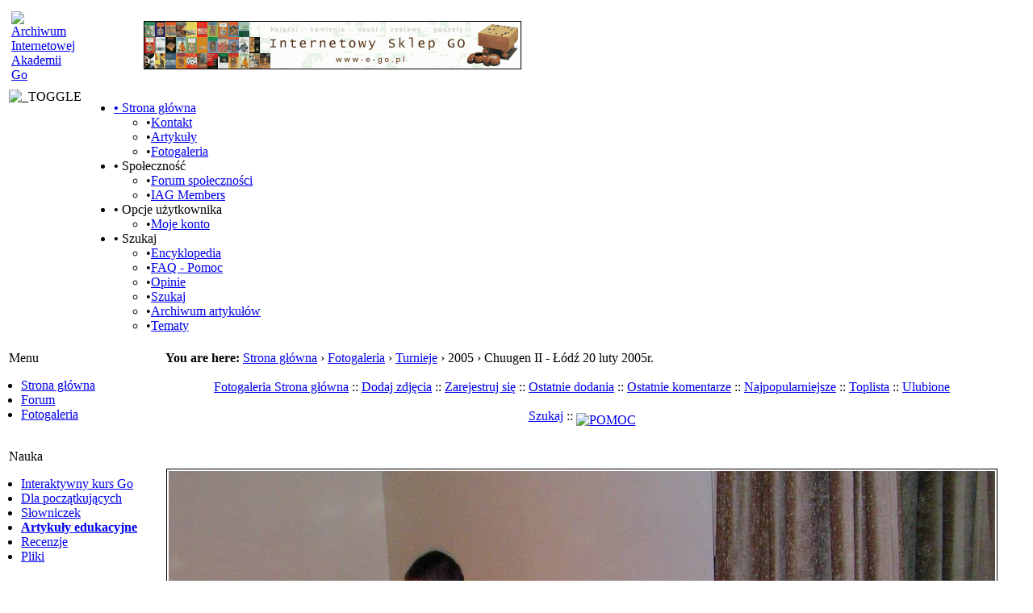

--- FILE ---
content_type: text/html; charset=utf-8
request_url: http://akademia.go.art.pl/index.php?name=coppermine&file=displayimage&album=19&pid=897&slideshow=5000
body_size: 4490
content:
<!DOCTYPE html PUBLIC "-//W3C//DTD XHTML 1.1 plus MathML 2.0//EN" 
          "http://www.w3.org/TR/MathML2/dtd/xhtml-math11-f.dtd" >
<html dir="ltr" xml:lang="pl">
<head>
<base href="http://akademia.go.art.pl/" />
<meta name="description" content="Fotogaleria Archiwum Internetowej Akademii Go" />
<meta name="keywords" content="coppermine, photogallery, photo, gallery" />
<meta name="resource-type" content="document" />
<meta name="distribution" content="global" />
<meta name="author" content="Archiwum Internetowej Akademii Go" />
<meta name="copyright" content="Copyright (c) 2026 by Archiwum Internetowej Akademii Go" />
<meta name="robots" content="index, follow" />
<meta name="rating" content="general" />
<meta name="generator" content="CPG Dragonfly CMS: Copyright (c) 2003-2026 by CPG-Nuke Development Team, http://dragonflycms.org" />
<meta name="MSSmartTagsPreventParsing" content="true" />
<title>Archiwum Internetowej Akademii Go &rsaquo; Fotogaleria &rsaquo; Turnieje &rsaquo; 2005 &rsaquo; Chuugen II - Łódź 20 luty 2005r.</title><link rel="shortcut icon" href="http://akademia.go.art.pl/favicon.ico" type="image/x-icon" />
<script type="text/javascript" src="includes/javascript/infobox.js"></script>
<script type="text/javascript" src="includes/javascript/blockscript.js"></script>
<link rel="stylesheet" href="modules/coppermine/themes/default/style.css" />
<script type="text/javascript" src="modules/coppermine/scripts.js"></script>
<script type="text/javascript" src="modules/coppermine/jspw.js"></script>
<script type="text/javascript" src="includes/javascript/MM_funcs.js"></script>

<link rel="copyright" href="index.php?name=credits" title="Copyrights" />
<link rel="author" href="index.php?name=Members_List" title="Lista członków" />
<link rel="alternate" type="application/rss+xml" title="News" href="rss/news2.php" />
<link rel="alternate" type="application/rss+xml" title="Forum" href="rss/forums2.php" />
<script type="text/javascript" src="programs/EidoGo-player/js/all.compressed.js"></script>
<link rel="stylesheet" type="text/css" href="themes/mountain_rush/style/style.css" />
<link rel="stylesheet" type="text/css" href="themes/mountain_rush/style/cpgmm.css" />
</head>
<body>
<table class="headtable">
  <tr><td>
  <table class="head">
    <tr>
      <td style="width:212px;" align="left"><a href="index.php"><img src="images/logo.gif" alt="Archiwum Internetowej Akademii Go" title="Archiwum Internetowej Akademii Go" /></a></td>
      <td style="width:100%;" align="center"><a href="banners.php?bid=8" target="_blank"><img src="http://akademia.go.art.pl/banners/Ego.gif" style="border:0;" alt="Sklep E-GO" title="Sklep E-GO" /></a></td>
      <td style="width:33px;">&nbsp;</td>
    </tr>
  </table>
  </td></tr>
  <tr><td><img alt="_TOGGLE" title="_TOGGLE" id="pic600" src="themes/mountain_rush/images/minus.png" onclick="blockswitch('600');" style="cursor:pointer; float:left; padding:2px 0 4px 0;" />		<div id="menu" style="float:left;">
<ul id="menuList">
 <li><a href="index.php"><b>&#8226;</b> Strona główna</a>
 <ul><li><span class="sblack">&#8226;</span><a href="index.php?name=Contact">Kontakt</a></li><li><span class="sblack">&#8226;</span><a href="index.php?name=News">Artykuły</a></li><li><span class="sgreen">&#8226;</span><a href="index.php?name=coppermine">Fotogaleria</a></li>
 </ul></li>
 <li><a><b>&#8226;</b> Społeczność</a>
 <ul><li><span class="sblack">&#8226;</span><a href="index.php?name=Forums">Forum społeczności</a></li><li><span class="sblack">&#8226;</span><a href="index.php?name=IAG_Members">IAG Members</a></li>
 </ul></li>
 <li><a><b>&#8226;</b> Opcje użytkownika</a>
 <ul><li><span class="sblack">&#8226;</span><a href="index.php?name=Your_Account">Moje konto</a></li>
 </ul></li>
 <li><a><b>&#8226;</b> Szukaj</a>
 <ul><li><span class="sblack">&#8226;</span><a href="index.php?name=Encyclopedia">Encyklopedia</a></li><li><span class="sblack">&#8226;</span><a href="index.php?name=FAQ">FAQ - Pomoc</a></li><li><span class="sblack">&#8226;</span><a href="index.php?name=Reviews">Opinie</a></li><li><span class="sblack">&#8226;</span><a href="index.php?name=Search">Szukaj</a></li><li><span class="sblack">&#8226;</span><a href="index.php?name=Stories_Archive">Archiwum artykułów</a></li><li><span class="sblack">&#8226;</span><a href="index.php?name=Topics">Tematy</a></li>
 </ul></li>
</ul>
</div>
  </td></tr>
	</table>
<table class="maintable"><tr>
  <td class="mainside" id="pe600" >
    <div class="blockhead" id="pic15" onclick="blockslide('15');" style="cursor:pointer;" title="_TOGGLE">
    Menu  </div>
  <div class="blockcontent" id="pe15" >
      <ul style='position: relative; left: -25px; width:150px;'>
<li><a href="index.php">Strona główna</a></li>
<li><a href="index.php?name=Forums">Forum</a></li>
<li><a href="index.php?name=coppermine">Fotogaleria</a></li>
</ul>  </div>
  <br />
    <div class="blockhead" id="pic16" onclick="blockslide('16');" style="cursor:pointer;" title="_TOGGLE">
    Nauka  </div>
  <div class="blockcontent" id="pe16" >
      <ul style='position: relative; left: -25px; width:150px;'>
<li><a href="http://go.art.pl/Polish/TOC.php">Interaktywny kurs Go</a></li>
<li><a href="index.php?name=Content&amp;pid=56">Dla początkujących</a></li>
<li><a href="index.php?name=Encyclopedia&amp;op=list_content&amp;eid=3">Słowniczek</a></li>
<li><span style="font-weight: bold"><a href="index.php?name=News&amp;topic=18">Artykuły edukacyjne</a></span></li>
<li><a href="index.php?name=Reviews">Recenzje</a></li>
<li><a href="index.php?name=Downloads">Pliki</a></li>
</ul>  </div>
  <br />
    <div class="blockhead" id="pic17" onclick="blockslide('17');" style="cursor:pointer;" title="_TOGGLE">
    Artykuły  </div>
  <div class="blockcontent" id="pe17" >
      <ul style='position: relative; left: -25px; width:150px;'>
<!--<li><span style="font-weight: bold"><a href="index.php?name=News&amp;file=submit">Dodaj artykuł</a></span></li>-->
<li><a href="index.php?name=Stories_Archive">Archiwum</a></li>
<li><a href="index.php?name=Topics">Podział na tematy</a></li>
<li><b>Podział na kategorie:</b>
<ul style='position: relative; left: -25px;'>
<li><a href="index.php?name=News&amp;catid=8">Artykuły</a></li>
<li><a href="index.php?name=News&amp;catid=16">Ogłoszenia</a></li>
<li><a href="index.php?name=News&amp;catid=17">Wieści i reportaże</a></li>
<li><a href="index.php?name=News&amp;catid=4">Zapowiedzi</a></li>
</ul></ul>  </div>
  <br />
    <div class="blockhead" id="pic21" onclick="blockslide('21');" style="cursor:pointer;" title="_TOGGLE">
    Szukaj  </div>
  <div class="blockcontent" id="pe21" >
      <div align="center">
<form action="index.php?name=search" method="post" enctype="multipart/form-data" accept-charset="utf-8">
<input type="text" name="search" size="20" maxlength="255" /><br /><br /><input type="submit" value="Szukaj" />

</form>

</div>

<ul style='position: relative; left: -25px; width:150px;'>
<li><a href="index.php?name=Search">W treści strony</a></li>
<li><a href="index.php?name=Forums&file=search">Na forum</a></li>
</ul>  </div>
  <br />
    <div class="blockhead" id="pic25" onclick="blockslide('25');" style="cursor:pointer;" title="_TOGGLE">
    Archiwum IAG  </div>
  <div class="blockcontent" id="pe25" >
      <ul style='position: relative; left: -25px; width:150px;'>

<li><a href="index.php?name=Content&pid=26">O nas</a></li>
<li><a href="index.php?name=Content&pid=24">Nasza załoga</a>
<li><a href="index.php?name=Contact">Kontakt</a>
<li><a href="index.php?name=IAG_Members">Uczestnicy</a>
<li><a href="index.php?name=Content&pid=23">Zapisy</a>
<li><a href="index.php?name=Content&pid=25">Regulamin</a>
<li><b><a href="index.php?name=Forums">Forum</a></b></li>
<li><a href="index.php?name=coppermine">Fotogaleria</a></b></li>
<li><a href="index.php?name=FAQ">FAQ - Pomoc</a>
<li><a href="index.php?name=Liga">Liga</a>
<li><a href="index.php?name=Content&pid=34">Turnieje</a>

<li><a href="index.php?name=Content&pid=21">Lekcje</a></li>
<li><a href="index.php?name=News&file=submit">Dodaj artykuł</a></li>
<li><a href="index.php?name=Web_Links">Linki</a></li>

</ul>

  </div>
  <br />
    </td>
<td class="main">
  <div class="breadcrumb"><b>You are here:</b> <a class="white" href="index.php">Strona główna</a> &rsaquo; <a class="white" href="index.php?name=coppermine">Fotogaleria</a> &rsaquo; <a class="white" href="index.php?name=coppermine&amp;file=displayimage">Turnieje</a> &rsaquo; 2005 &rsaquo; Chuugen II - Łódź 20 luty 2005r.</div><br />
  <div class="table3"><center>
<!--    <p class="gal_title">Fotogaleria</p>
    <p class="gal_desc">Galeria zdjęć związanych z Go</p>-->

                <span class="topmenu">
<!-- BEGIN album_list -->
                  <a href="index.php?name=coppermine" title="Przejdź do listy albumów">Fotogaleria Strona główna</a> ::
<!-- END album_list -->


<!-- BEGIN upload_pic -->
                        <a href="index.php?name=coppermine&amp;file=upload" title="Dodaj zdjęcia do albumu">Dodaj zdjęcia</a> ::
<!-- END upload_pic -->
<!-- BEGIN register -->
                        <a href="index.php?name=Your_Account&amp;file=register" title="Utwórz konto">Zarejestruj się</a> ::
<!-- END register -->


<!-- BEGIN meta_links -->
                        
                        <a href="index.php?name=coppermine&amp;file=thumbnails&amp;meta=lastup&amp;album=19">Ostatnie dodania</a> ::
                        <a href="index.php?name=coppermine&amp;file=thumbnails&amp;meta=lastcom&amp;album=19">Ostatnie komentarze</a> ::
                        <a href="index.php?name=coppermine&amp;file=thumbnails&amp;meta=topn&amp;album=19">Najpopularniejsze</a> :: 
                        <a href="index.php?name=coppermine&amp;file=thumbnails&amp;meta=toprated&amp;album=19">Toplista</a> ::
                        <a href="index.php?name=coppermine&amp;file=thumbnails&amp;meta=favpics">Ulubione</a> <br /><br />    
                        <a href="index.php?name=coppermine&amp;file=search">Szukaj</a> ::
                        <a href="index.php?name=coppermine&amp;file=help" title="POMOC" class="helplink"><img src="modules/coppermine/images/help.gif"  vspace="2" height="20" width="20" align="middle" alt="POMOC"  border="0" /></a>
<!-- END meta_links -->
                </span><br /><br /> 
<!-- Coppermine Photo Gallery 1.3.1 for CPG-Nuke-->
<script language="JavaScript" type="text/javascript">
// (C) 2000 www.CodeLifter.com
// http://www.codelifter.com
// Free for all users, but leave in this  header
// NS4-6,IE4-6
// Fade effect only in IE; degrades gracefully
// Set slideShowSpeed (milliseconds) 
var slideShowSpeed = 5000 
// Duration of crossfade (seconds)
var crossFadeDuration = 3
 
// Specify the image files
var Pic = new Array() // don't touch this
// to add more images, just continue
// the pattern, adding to the array below
Pic[0] = 'galeria/turnieje/2005/Chuugen_II_20.02.2005/DSCN0693.jpg'
Pic[1] = 'galeria/turnieje/2005/Chuugen_II_20.02.2005/DSCN0696.jpg'
Pic[2] = 'galeria/turnieje/2005/Chuugen_II_20.02.2005/DSCN0697.jpg'
Pic[3] = 'galeria/turnieje/2005/Chuugen_II_20.02.2005/DSCN0698.jpg'
Pic[4] = 'galeria/turnieje/2005/Chuugen_II_20.02.2005/DSCN0699.jpg'
Pic[5] = 'galeria/turnieje/2005/Chuugen_II_20.02.2005/DSCN0700.jpg'
Pic[6] = 'galeria/turnieje/2005/Chuugen_II_20.02.2005/DSCN0701.jpg'
Pic[7] = 'galeria/turnieje/2005/Chuugen_II_20.02.2005/DSCN0702.jpg'
Pic[8] = 'galeria/turnieje/2005/Chuugen_II_20.02.2005/DSCN0703.jpg'
Pic[9] = 'galeria/turnieje/2005/Chuugen_II_20.02.2005/DSCN0704.jpg'
Pic[10] = 'galeria/turnieje/2005/Chuugen_II_20.02.2005/DSCN0705.jpg'
Pic[11] = 'galeria/turnieje/2005/Chuugen_II_20.02.2005/DSCN0706.jpg'
Pic[12] = 'galeria/turnieje/2005/Chuugen_II_20.02.2005/DSCN0707.jpg'
Pic[13] = 'galeria/turnieje/2005/Chuugen_II_20.02.2005/DSCN0708.jpg'
Pic[14] = 'galeria/turnieje/2005/Chuugen_II_20.02.2005/DSCN0709.jpg'
Pic[15] = 'galeria/turnieje/2005/Chuugen_II_20.02.2005/DSCN0710.jpg'
Pic[16] = 'galeria/turnieje/2005/Chuugen_II_20.02.2005/DSCN0711.jpg'
Pic[17] = 'galeria/turnieje/2005/Chuugen_II_20.02.2005/DSCN0713.jpg'
Pic[18] = 'galeria/turnieje/2005/Chuugen_II_20.02.2005/DSCN0714.jpg'
Pic[19] = 'galeria/turnieje/2005/Chuugen_II_20.02.2005/DSCN0715.jpg'
Pic[20] = 'galeria/turnieje/2005/Chuugen_II_20.02.2005/DSCN0716.jpg'
Pic[21] = 'galeria/turnieje/2005/Chuugen_II_20.02.2005/DSCN0717.jpg'
Pic[22] = 'galeria/turnieje/2005/Chuugen_II_20.02.2005/DSCN0718.jpg'
Pic[23] = 'galeria/turnieje/2005/Chuugen_II_20.02.2005/DSCN0719.jpg'
Pic[24] = 'galeria/turnieje/2005/Chuugen_II_20.02.2005/DSCN0720.jpg'
Pic[25] = 'galeria/turnieje/2005/Chuugen_II_20.02.2005/DSCN0721.jpg'
Pic[26] = 'galeria/turnieje/2005/Chuugen_II_20.02.2005/DSCN0722.jpg'
Pic[27] = 'galeria/turnieje/2005/Chuugen_II_20.02.2005/DSCN0723.jpg'
Pic[28] = 'galeria/turnieje/2005/Chuugen_II_20.02.2005/DSCN0724.jpg'
Pic[29] = 'galeria/turnieje/2005/Chuugen_II_20.02.2005/DSCN0725.jpg'
Pic[30] = 'galeria/turnieje/2005/Chuugen_II_20.02.2005/DSCN0726.jpg'
Pic[31] = 'galeria/turnieje/2005/Chuugen_II_20.02.2005/DSCN0727.jpg'
Pic[32] = 'galeria/turnieje/2005/Chuugen_II_20.02.2005/DSCN0728.jpg'
Pic[33] = 'galeria/turnieje/2005/Chuugen_II_20.02.2005/DSCN0729.jpg'
Pic[34] = 'galeria/turnieje/2005/Chuugen_II_20.02.2005/DSCN0730.jpg'
Pic[35] = 'galeria/turnieje/2005/Chuugen_II_20.02.2005/DSCN0731.jpg'
Pic[36] = 'galeria/turnieje/2005/Chuugen_II_20.02.2005/DSCN0732.jpg'
Pic[37] = 'galeria/turnieje/2005/Chuugen_II_20.02.2005/DSCN0733.jpg'
Pic[38] = 'galeria/turnieje/2005/Chuugen_II_20.02.2005/DSCN0734.jpg'
Pic[39] = 'galeria/turnieje/2005/Chuugen_II_20.02.2005/DSCN0742.jpg'
 
var t;
var j = 8;
var p = Pic.length;
var pos = j;
 
var preLoad = new Array()
 
function preLoadPic(index)
{
	if (Pic[index] != ''){
		window.status='Loading : '+Pic[index];
		preLoad[index] = new Image();
		preLoad[index].src = Pic[index];
		Pic[index] = '';
		window.status='';
	}
}

function runSlideShow(){
	if (document.all){
		document.images.SlideShow.style.filter="blendTrans(duration=2)"
		document.images.SlideShow.style.filter= "blendTrans(duration=crossFadeDuration)"
		document.images.SlideShow.filters.blendTrans.Apply()
	}
	document.images.SlideShow.src = preLoad[j].src
	if (document.all){
		document.images.SlideShow.filters.blendTrans.Play()
	}
	pos = j;
	j = j + 1;
	if (j > (p-1)) j=0;
	t = setTimeout('runSlideShow()', slideShowSpeed);
	preLoadPic(j);
}

function endSlideShow(){
	self.document.location = 'http://akademia.go.art.pl/index.php?name=coppermine&file=displayimage&album=19&cat=0&pos='+pos+''}

preLoadPic(j)
</script>

<!-- Start standard table -->
<table width="600" cellspacing="1" cellpadding="0" align="center" class="cpg_maintable">
<tr>
                <td class="tableb" height="500" style="float:none;padding: 0px;">
          <table align="center" cellspacing="2" cellpadding="0" style="border: 1px solid #000000; background-color: #FFFFFF; margin-top: 30px; margin-bottom: 30px;">
               <tr>
                                        
                    <td valign="top"> <img src="galeria/turnieje/2005/Chuugen_II_20.02.2005/DSCN0703.jpg" name="SlideShow" class="image" alt="" /><br />  
                    </td>
                                </tr>
                        </table>
<script language="JavaScript" type="text/JavaScript">runSlideShow()</script>
                </td>
        </tr></table>
<!-- End standard table -->
<!-- Start standard table -->
<table width="600" cellspacing="1" cellpadding="0" align="center" class="cpg_maintable">

		<tr>
		<td style="text-align:center"  class="navmenu" style="white-space: nowrap;">
		<a href="javascript:endSlideShow()" class="navmenu">ZATRZYMAJ POKAZ</a>
		</td>
		</tr>
</table>
<!-- End standard table -->
</center>
</div><br /></td></tr></table>
<div style="text-align:center;"><a href="banners.php?bid=8" target="_blank"><img src="http://akademia.go.art.pl/banners/Ego.gif" style="border:0;" alt="Sklep E-GO" title="Sklep E-GO" /></a><br /><div style="text-align:center;"><A href=index.php?name=Content&pid=24>Autorzy</A> | <A href=index.php?name=Content&pid=33>Podziękowania</A><br />
Hosting zapewnia <a href="http://psg.go.art.pl">Polskie
Stowarzyszenie Go</a><br />

	Interactive software released under <a href="http://dragonflycms.org/GNUGPL.html" target="_blank" title="GNU Public License Agreement">GNU GPL</a>,
	<a href="index.php?name=credits">Code Credits</a>,
	<a href="index.php?name=privacy_policy">Privacy Policy</a></div></div>
<script type="text/javascript">
var gaJsHost = (("https:" == document.location.protocol) ? "https://ssl." : "http://www.");
document.write(unescape("%3Cscript src='" + gaJsHost + "google-analytics.com/ga.js' type='text/javascript'%3E%3C/script%3E"));
</script>
<script type="text/javascript">
var pageTracker = _gat._getTracker("UA-2524676-16");
pageTracker._trackPageview();
</script>
</body></html>